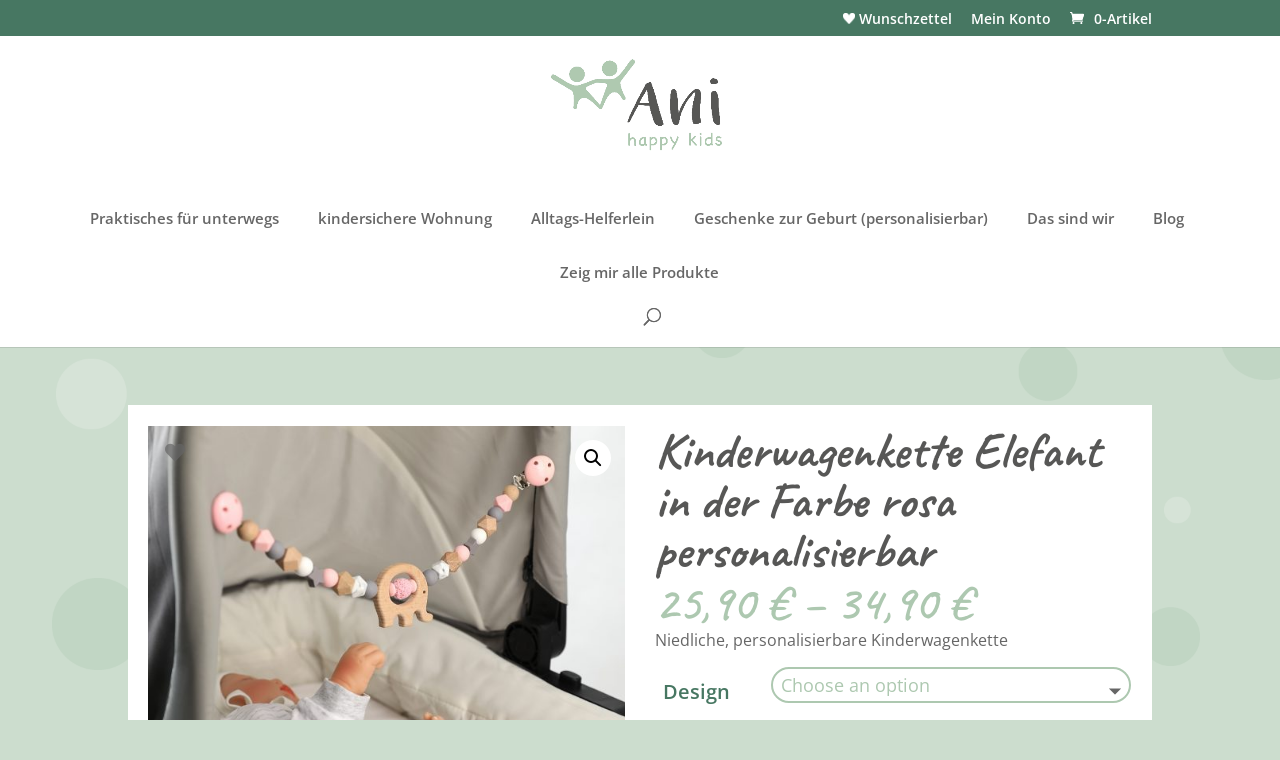

--- FILE ---
content_type: text/css
request_url: https://ani-happykids.de/wp-content/et-cache/3433/et-core-unified-3433.min.css?ver=1768446635
body_size: 1684
content:
.et_header_style_left #et-top-navigation nav>ul>li>a,.et_header_style_left .et-fixed-header #et-top-navigation nav>ul>li>a{padding-bottom:15px}button.woocommerce-Button.button{border-radius:50px!important}button.button{border-radius:50px!important}#top-menu li{padding-right:5px}#et-top-navigation{padding:20px 0!important}#top-menu li a{background:#ffffff;padding:15px 15px;border-radius:0px}#top-menu li a:hover,#top-menu li li a:hover{color:#fff!important}#top-menu li a:hover{background:#acc8b0!important}#top-menu li.current-menu-item>a{background:#acc8b0}#top-menu .menu-item-has-children>a:first-child:after{content:none}.vertikal-zentrieren{display:flex;flex-direction:column;justify-content:center}.single-product #main-content{background-color:transparent}.customupsell h2{margin-bottom:30px}.wc-variation-selection-needed{opacity:1!important}.ctabs .et_pb_tab_content>h2{display:none}.woocommerce-variation-price span.woocommerce-Price-amount.amount{font-family:'Caveat',handwriting;font-weight:600;font-size:45px!important;color:#adc8b0!important}.woocommerce-variation-price{margin-bottom:30px}@media (max-width:980px){#main-content .container{width:95%}}.single-post #main-content{background-image:url(https://ani-happykids.de/wp-content/uploads/2021/02/Header_HG_1920x1080-05.png)!important}@media only screen and (max-width:980px){.three-columns .et_pb_column{width:33%!important}}@media only screen and (max-width:479px){.three-columns .et_pb_column{width:50%!important}}@media only screen and (max-width:980px){.four-columns .et_pb_column{width:25%!important}}@media only screen and (max-width:768px){.four-columns .et_pb_column{width:25%!important}}.woocommerce-cart .actions button.button[name="update_cart"]{color:white!important}.woocommerce-cart .actions button.button[name="apply_coupon"]{background-color:#ba8c31}.woocommerce-cart .actions button.button[name="apply_coupon"]:hover{background-color:#477762!important}.woocommerce-cart.woocommerce-page .quantity input.qty,.woocommerce-cart.woocommerce .quantity input.qty .qty{border-radius:100px!important;background-color:#f2f2f2!important;font-size:16px!important;color:#214660!important}.page-id-393.woocommerce-cart input#coupon_code{border-radius:100px!important;background-color:#f2f2f2!important;font-size:16px!important;color:#477762!important}.page-id-393 input#coupon_code::placeholder{color:#214660!important}ul.products li.product .shipping-costs-info{display:none}ul.products li.product .shipping-costs-info,ul.products li.product .tax-info{display:none}.woocommerce-cart .actions button.button[name="apply_coupon"]{border-color:#477762!important;background-color:#477762!important}.woocommerce-cart .actions button.button[name="apply_coupon"]:hover{border-color:#adc8b0!important;background-color:#adc8b0!important;border-radius:50px!important}a.checkout-button.button.alt.wc-forward{color:#fff!important}a.checkout-button.button.alt.wc-forward:hover{border-radius:100px!important}.woocommerce-cart table.cart td.actions .coupon .input-text{border-radius:100px;height:40px}button#place_order:hover{border-radius:100px}.woocommerce #respond input#submit.disabled:hover,.woocommerce #respond input#submit:disabled:hover,.woocommerce #respond input#submit:disabled[disabled]:hover,.woocommerce a.button.disabled:hover,.woocommerce a.button:disabled:hover,.woocommerce a.button:disabled[disabled]:hover,.woocommerce button.button.disabled:hover,.woocommerce button.button:disabled:hover,.woocommerce button.button:disabled[disabled]:hover,.woocommerce input.button.disabled:hover,.woocommerce input.button:disabled:hover,.woocommerce input.button:disabled[disabled]:hover{border-radius:50px!important}button.woocommerce-button.button.woocommerce-form-login__submit:hover{border-radius:50px!important}.woocommerce-button.button:hover{border-radius:50px!important}.single-product p.wc-gzd-additional-info{display:none!important}.mobile_menu_bar:before{color:#214660}#main-header .mobile_nav.closed,#main-header .mobile_nav.opened{background-color:#ffffff}#main-header span.select_page,#main-header .mobile_menu_bar:before{color:#214660}@media all and (min-width:768px) and (max-width:980px){#main-header img#logo{max-width:17%!important}}@media (max-width:980px){#main-header #logo{max-height:90%}}@media all and (max-width:767px){#main-header img#logo{width:50%!important}}@media (max-width:980px){span.select_page{display:none!important}div#et-top-navigation{padding:0!important}div#et_mobile_nav_menu{margin-top:0!important}.mobile_menu_bar:before{top:-57px}#mobile_menu{top:0}}@media (max-width:980px){.et_header_style_centered #main-header .container{text-align:left}}@media only screen and (max-width:480px){.et_secondary_nav_only_menu #top-header,#et-secondary-menu,#et-secondary-nav{display:inline-block!important}.et_secondary_nav_only_menu #top-header{padding-top:10px!important}.et_fixed_nav_temp #main-header,.et_non_fixed_nav.et_transparent_nav_temp #main-header,.et_secondary_nav_only_menu #main-header{top:64px!important}#top-header a.et-cart-info{display:block!important;text-align:left!important}div#page-container{padding-top:136px!important}.et_fixed_nav.et_secondary_nav_only_menu.admin-bar #main-header,.et_non_fixed_nav.et_transparent_nav.et_secondary_nav_only_menu.admin-bar #main-header{top:84px!important}}@media only screen and (max-width:480px){.footer-four-columns .et_pb_column{width:48%!important;margin-right:4px!important}}.page-id-1642 .alg-wc-wl-social{display:none!important}p.product.woocommerce.add_to_cart_inline a:hover{border-radius:50px!important}@media only screen and (max-width:480px){#top-header{padding-bottom:10px!important}}.woocommerce .woocommerce-order a.button{color:#fff!important}td.woocommerce-orders-table__cell.woocommerce-orders-table__cell-order-actions a{margin-bottom:10px}.woocommerce a.button{color:#ffffff!important;background:#477762;border-color:#477762;border-radius:50px!important}.woocommerce a.button:hover{color:#ffffff!important;background:#adc8b0!important;border-color:#adc8b0!important;border-radius:50px!important}.woocommerce #content .quantity input.qty,.woocommerce-cart table.cart td.actions .coupon .input-text{font-size:16px!important}@media only screen and (max-width:960px){.woocommerce ul.products li.product,.woocommerce-page ul.products li.product{min-height:350px!important}}

--- FILE ---
content_type: text/css
request_url: https://ani-happykids.de/wp-content/et-cache/3433/et-core-unified-cpt-tb-706-deferred-3433.min.css?ver=1768446636
body_size: 80
content:
.et-db #et-boc .et-l .et_pb_section_1_tb_footer.et_pb_section{padding-top:10px;padding-bottom:10px;background-color:#477762!important}.et-db #et-boc .et-l .et_pb_row_1_tb_footer.et_pb_row{padding-top:0px!important;padding-bottom:0px!important;margin-top:0px!important;margin-bottom:0px!important;padding-top:0px;padding-bottom:0px}.et-db #et-boc .et-l .et_pb_text_4_tb_footer.et_pb_text{color:#ADC8B0!important}.et-db #et-boc .et-l .et_pb_text_4_tb_footer{font-size:16px;margin-top:0px!important;margin-bottom:0px!important}